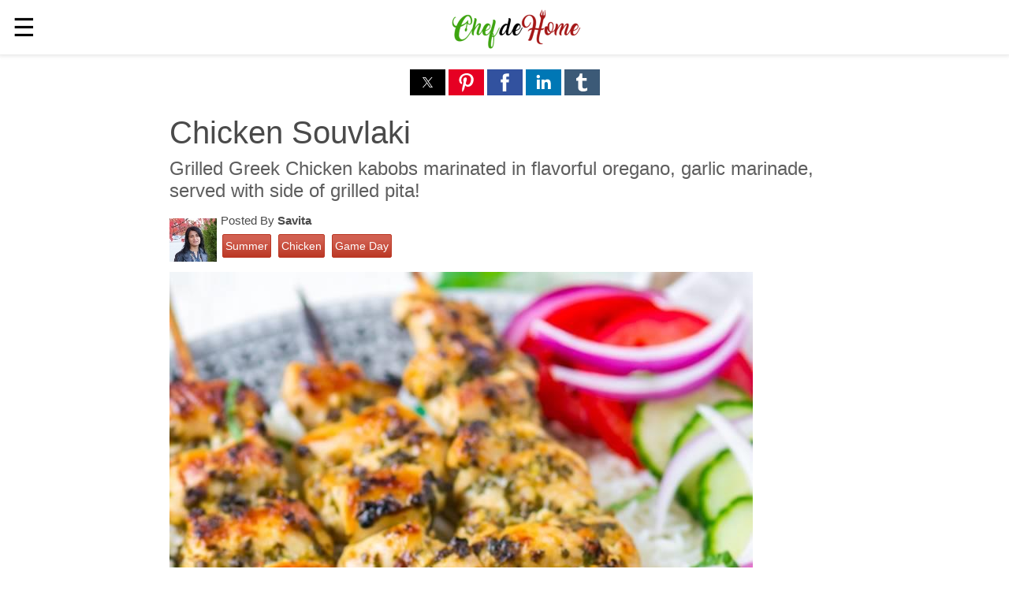

--- FILE ---
content_type: text/html; charset=utf-8
request_url: https://www.chefdehome.com/recipes/772/chicken-souvlaki/amp/
body_size: 21076
content:
<!DOCTYPE html>
<html amp lang="en">
<head>
    <meta charset="utf-8" />
    <script async src="https://cdn.ampproject.org/v0.js"></script>
    
    <meta name="twitter:card" content="summary_large_image">
    <meta name="twitter:title" content="Chicken Souvlaki  Recipe | ChefDeHome" />
    <meta name="twitter:description" content="Chicken Souvlaki is Greek chicken kabobs marinated in fresh herb oregano (my fav), garlic, lemon, olive oil and seasonings. So simple, but amazingly flavorful chicken kabobs, Chicken Souvlaki is mu..." />
    <meta name="twitter:image" content="https://media.chefdehome.com/740/0/0/chicken-souvlaki/souvlaki-chicken.jpg">
    <meta name="twitter:image:alt" content="Chicken Souvlaki  Recipe">
    <link rel="canonical" href="https://www.chefdehome.com/recipes/772/chicken-souvlaki"> 
    <link rel="preload"
          as="image"
          href="https://media.chefdehome.com/740/0/0/chicken-souvlaki/souvlaki-chicken.jpg"
          imagesrcset="https://media.chefdehome.com/800/0/0/chicken-souvlaki/souvlaki-chicken.jpg 800w,https://media.chefdehome.com/655/0/0/chicken-souvlaki/souvlaki-chicken.jpg 655w,https://media.chefdehome.com/550/0/0/chicken-souvlaki/souvlaki-chicken.jpg 550w,https://media.chefdehome.com/492/0/0/chicken-souvlaki/souvlaki-chicken.jpg 492w,https://media.chefdehome.com/375/0/0/chicken-souvlaki/souvlaki-chicken.jpg 375w,https://media.chefdehome.com/310/0/0/chicken-souvlaki/souvlaki-chicken.jpg 310w,https://media.chefdehome.com/100/0/0/chicken-souvlaki/souvlaki-chicken.jpg 100w,https://media.chefdehome.com/740/0/0/chicken-souvlaki/souvlaki-chicken.jpg 740w"
          imagesizes="(min-width: 992px) 740px, (max-width: 414px) 93vw, 96vw" />

    <link rel="preload"
          as="image"
          href="https://media.chefdehome.com/0/0/0/c/web-assets/ChefDeHomeLogo110.png" />
    <meta name="description" content="Chicken Souvlaki is Greek chicken kabobs marinated in fresh herb oregano (my fav), garlic, lemon, olive oil and seasonings. So simple, but amazingly flavorful chicken kabobs, Chicken Souvlaki is mu..." />
    <meta name="keywords" content="chicken souvlaki, souvlaki recipe, chicken souvlaki recipe, greek chicken souvlaki, chicken, gluten free, grilled greek chicken, summer grill chicken recipe" />
    <meta name="viewport" content="width=device-width,minimum-scale=1,initial-scale=1.0">
    <meta property="og:site_name" content="ChefDeHome.com">
    <meta property="og:type" content="article">
    <meta property="og:title" content="Chicken Souvlaki  Recipe | ChefDeHome.com">
    <meta property="og:description" content="Chicken Souvlaki is Greek chicken kabobs marinated in fresh herb oregano (my fav), garlic, lemon, olive oil and seasonings. So simple, but amazingly flavorful chicken kabobs, Chicken Souvlaki is mu...">
    <meta property="og:image" content="https://media.chefdehome.com/740/0/0/chicken-souvlaki/souvlaki-chicken.jpg">
    <meta property="og:url" content="https://www.chefdehome.com/recipes/772/chicken-souvlaki">
    <meta property="og:locale" content="en_US" />
    <meta name="twitter:site" content="@chefdehome">
    <meta name="twitter:title" content="Chicken Souvlaki  Recipe" />
    <meta property="fb:app_id" content="369063196484487">
    <title>Chicken Souvlaki  Recipe | ChefDeHome.com</title>
    <style amp-custom> html { font-family: -apple-system, BlinkMacSystemFont, Segoe UI, Roboto, Oxygen, Ubuntu, Cantarell, Fira Sans, Droid Sans, Helvetica Neue, Arial, sans-serif; line-height: 1.15; -ms-text-size-adjust: 100%; -webkit-text-size-adjust: 100%; }  body { font-size: 18px; background: #fff; color: #4a4a4a; margin: 0; font-family: -apple-system, BlinkMacSystemFont, Segoe UI, Roboto, Oxygen, Ubuntu, Cantarell, Fira Sans, Droid Sans, Helvetica Neue, Arial, sans-serif; min-width: 315px; overflow-x: hidden; -webkit-font-smoothing: antialiased; }  article, .article, aside, footer, header, .header, nav, section { display: block; }  a { text-decoration: none; background-color: transparent; }  h1 { word-wrap: break-word; font-size: 2em; margin: 0.67em 0; }  figcaption, figure, main { display: block; }  figure { margin: 0px; clear: both; }  b, strong { font-weight: inherit; font-weight: bolder; }  h2 { color: #5E5E5E; }  .h3, h3 { color: #5E5E5E; font-size: 2rem; line-height: 2.5rem; font-weight: 400; }  h4 { color: #5E5E5E; font-size: 15px; line-height: 15px; }  .h5, h5 { font-size: 15px; line-height: 15px; }  ul { list-style: none; }  p { margin: 5px 0px; }  .bold { font-weight: 700; }  .regular { font-weight: 400; }  .no-select { -webkit-user-select: none; -moz-user-select: none; -ms-user-select: none; user-select: none; }  span.clear { width: 100%; clear: both; display: inline-block; }  .post .post-description p { margin: 0; margin-bottom: 1.2rem; }  .post .post-description strong, .post .post-description .bold-header-1 { font-size: 1.5em; }  .post .openingline { font-size: 1.05em; line-height: 1.25em; font-weight: 500; }  .post .post-tags > a { font-size: 14px; font-weight: normal; display: inline-block; margin: 2px; padding: 2px 3px; border: 1px solid #bb3825; color: #fff; text-align: center; -webkit-border-radius: 2px; -moz-border-radius: 2px; border-radius: 2px; background: #bb3825; background: -webkit-gradient(linear,left top,left bottom,color-stop(.2,#d16051),color-stop(1,#bb3825)); background: -moz-linear-gradient(center top,#d16051 20%,#bb3825 100%); }  .post .col1 { float: left; left: 0px; margin: 0px 5px 5px 0px; position: relative; top: 5px; }   .cdh-recommended-post a.internal-links { font-size: 1.1em; line-height: 1.5em; display: block; padding: 4px; }  .recipecard { border: 1px solid #ddd; padding: 0 5px 0 10px; }  .recipecard h3 { color: #7f0505; margin: 0.5em 0; }  .recipecard .recipeheader { display: block; color: #474242; font-size: 2.5rem; line-height: 2.5rem; font-weight: 500; text-align: center; }  .recipecard ul { padding: 0; margin: 0; }  .recipecard .group-title { font-weight: bold; color: #474242; font-size: 1.3em; line-height: 1.3em; margin-bottom: 10px; margin-top: 10px; border: none; }  .recipecard .ingredients li { border-top: 1px dotted #b7b7b7; }  .recipecard .ingredients li span { font-weight: 600; color: #565555; font-size: 1em; line-height: 1.4em; }  .recipecard .info > span .bold, .suggestions .info LI span.bold, .recipecard .info > span time { margin-left: 20px; }  .recipecard .info, .suggestions .info { clear: both; display: block; border-top: 1px dotted #1c1c1c; padding: 10px 0px; font-size: 1.05em; }  .recipecard .info.first { border-top: none; padding-top: 0px; }  .recipecard .recipe-steps LI { margin: 5px 2px; font-size: 1.05em; line-height: 1.3em; display: inline-block; }  @media (max-width:449px) { .recipecard .recipe-steps .step-photo { width: 99%; display: block; } }  @media (min-width:450px) { .recipecard .recipe-steps .step-photo { float: left; margin-right: 1em; margin-bottom: 0.5em; } }  .recipecard .recipe-steps .numbering { font-weight: bold; font-size: 1.2em; color: #474242; }  .recipecard .recipe-steps .note-title, .recipecard .recipe-steps .step-note h5 { font-weight: bold; display: block; margin-top: 10px; color: #504b4b; }  .recipecard .notes, .recipecard .notes p { font-size: 1.05em; }  .recipecard .notes h5 { color: #7f0505; }  .recipecard .notice { color: #000; margin: 0 -5px 0 -10px; padding: 10px 15px; font-size: .8em; background-color: #e1e2e2; }  .recipeVideo .header { margin-top: 10px; margin-bottom: 4px; }  .recipeVideo .name { color: #5e5e5e; font-size: 1.45em; font-weight: 600; margin-bottom: 2px; }  .video-container { position: relative; padding-bottom: 56.25%; padding-top: 0; height: 0; overflow: hidden; }  .review { padding: 5px 10px; border: 1px solid #ddd; border-radius: 6px; position: relative; }  .review .comment-meta { color: #525252; font-size: 12px; letter-spacing: .1em; text-transform: uppercase; margin: 0 0 5px; }  div.review[data-count]:before { content: attr(data-count); position: absolute; top: -37px; z-index: 5; left: 20px; min-width: 20px; width: auto; height: 26px; margin-left: -13px; padding: 10px 15px 0px 15px; font-family: "Franklin ITC Pro",sans-serif; font-size: 18px; line-height: 14px; font-weight: 700; color: #fff; background: #890c05; text-align: center; border-top-left-radius: 4px; border-top-right-radius: 4px; border-bottom: 1px solid #890c05; }  div.disclaimer { font-size: 15px; line-height: 15px; }  span.read-more { display: block; text-align: center; }  .slide { width: 400px; height: 300px; position: relative; }  .slide span { background: #151414; text-transform: uppercase; color: #fff; padding: 8px; position: absolute; z-index: 20; width: 100%; bottom: 0px; height: 50px; opacity: 0.9; }  #sidenavbar { background-color: #FFF; }  #sidenavbar-close { font-style: normal; font-weight: bold; text-transform: none; font-size: 14px; background: #5E5E5E; border-radius: 50%; color: #FFF; margin: 14px 21px 7px 7px; padding: 6px; float: right; display: inline-block; }  p.notetip, p.notecooktip, div.notetip, div.notecooktip { padding: .8rem; margin-top: 1rem; margin-bottom: 1rem; border-right: 1px solid #eee; border-top: 1px solid #eee; border-bottom: 1px solid #eee; border-radius: .25rem; background-color: #e8e8e8; border-left: 4px solid #a82409; text-align: left; }  .post .post-description strong, .post .post-description .bold-header-1 { font-size: 1.5em; line-height: 1.5em; }  .post .post-description .bold-header-1 { font-weight: bold; }  p.notetip > strong:first-child, p.notecooktip > strong:first-child, div.notetip > strong:first-child, div.notecooktip > strong:first-child { display: block; font-size: 1.3em; vertical-align: middle; padding-bottom: 12px; color: #7f0505; }  .post .post-description p.inline-highlight strong, .post .post-description p span.inline-highlight { font-size: inherit; font-weight: bold; }  .post-description a, .recipecard .notes a { color: #890c05; }  .post-description a:hover, .recipecard .notes a:hover { text-decoration: none; color: #353232; }  .post-description ol li { font-size: 1.05em; }  .post-description ol.link-list li a:first-child { font-size: 1.1em; line-height: 1.8em; font-weight: bold; display: inline-block; }  .post-description ol.link-list li::marker { font-size: 1.1em; font-weight: bold; display: inline-block; }  .nav-menu { list-style-type: none; padding: 0 28px 0 28px; }  .nav-menu li:first-child { border-top: none; padding: 0 0 5px 0; }  .nav-menu li { border-top: #999999 dotted 1px; padding: 5px 0; margin: 0; }  .nav-link { font-size: 22px; color: #5E5E5E; font-weight: normal; text-decoration: none; }  footer { color: #FFFFFF; text-align: center; justify-content: center; font-size: 15px; background: #1c1c1c; box-shadow: 0px 0px 10px 0px rgba(28, 28, 28, 0.35); padding: 28px; margin: 28px 0 0 0; clear: both; }  footer a :visited, footer a { color: #fff; }   a:active, a:hover { outline-width: 0; }  abbr[title] { border-bottom: none; text-decoration: underline; text-decoration: underline dotted; }  b, strong { font-weight: inherit; font-weight: bolder; }  code, kbd, samp { font-family: monospace, monospace; font-size: 1em; }  dfn { font-style: italic; }  mark { background-color: #ff0; color: #000; }  small { font-size: 80%; }  sub, sup { font-size: 75%; line-height: 0; position: relative; vertical-align: baseline; }  sub { bottom: -0.25em; }  sup { top: -0.5em; }  img { border-style: none; }  button, input, optgroup, select, textarea { font-family: sans-serif; font-size: 100%; line-height: 1.15; margin: 0; }  button, input { overflow: visible; }  button, select { text-transform: none; }  [type='reset'], [type='submit'], button, html [type='button'] { -webkit-appearance: button; }  [hidden], template { display: none; }  .h4 { font-size: 1.125rem; }  .h6 { font-size: 0.75rem; }  .text-decoration-none { text-decoration: none; }  .bold { font-weight: 700; }  .regular { font-weight: 400; }  .italic { font-style: italic; }  .left-align { text-align: left; }  .center { text-align: center; }  .right-align { text-align: right; }  .justify { text-align: justify; }  .nowrap { white-space: nowrap; }  .break-word { word-wrap: break-word; }  .underline { text-decoration: underline; }  .truncate { max-width: 100%; overflow: hidden; text-overflow: ellipsis; white-space: nowrap; }  .block { display: block; }  .inline-block { display: inline-block; }  .m0 { margin: 0; }  .mt0 { margin-top: 0; }  .mr0 { margin-right: 0; }  .mb0 { margin-bottom: 0; }  .ml0, .mx0 { margin-left: 0; }  .mx0 { margin-right: 0; }  .my0 { margin-top: 0; margin-bottom: 0; }  .m1 { margin: 0.5rem; }  .mt1 { margin-top: 0.5rem; }  .mr1 { margin-right: 0.5rem; }  .mb1 { margin-bottom: 0.5rem; }  .ml1, .mx1 { margin-left: 0.5rem; }  .mx1 { margin-right: 0.5rem; }  .my1 { margin-top: 0.5rem; margin-bottom: 0.5rem; }  .m2 { margin: 1rem; }  .mt2 { margin-top: 1rem; }  .mr2 { margin-right: 1rem; }  .mb2 { margin-bottom: 1rem; }  .ml2, .mx2 { margin-left: 1rem; }  .mx2 { margin-right: 1rem; }  .my2 { margin-top: 1rem; margin-bottom: 1rem; }  .m3 { margin: 1.5rem; }  .mt3 { margin-top: 1.5rem; }  .mr3 { margin-right: 1.5rem; }  .mb3 { margin-bottom: 1.5rem; }  .ml3, .mx3 { margin-left: 1.5rem; }  .mx3 { margin-right: 1.5rem; }  .my3 { margin-top: 1.5rem; margin-bottom: 1.5rem; }  .m4 { margin: 2rem; }  .mt4 { margin-top: 2rem; }  .mr4 { margin-right: 2rem; }  .mb4 { margin-bottom: 2rem; }  .ml4, .mx4 { margin-left: 2rem; }  .m-auto { margin: auto; }  .mt-auto { margin-top: auto; }  .mr-auto { margin-right: auto; }  .mb-auto { margin-bottom: auto; }  .ml-auto, .mx-auto { margin-left: auto; }  .mx-auto { margin-right: auto; }  .my-auto { margin-top: auto; margin-bottom: auto; }  .p0 { padding: 0; }  .pt0 { padding-top: 0; }  .pr0 { padding-right: 0; }  .pb0 { padding-bottom: 0; }  .pl0, .px0 { padding-left: 0; }  .px0 { padding-right: 0; }  .py0 { padding-top: 0; padding-bottom: 0; }  .p1 { padding: 0.5rem; }  .pt1 { padding-top: 0.5rem; }  .pr1 { padding-right: 0.5rem; }  .pb1 { padding-bottom: 0.5rem; }  .pl1 { padding-left: 0.5rem; }  .py1 { padding-top: 0.5rem; padding-bottom: 0.5rem; }  .px1 { padding-left: 0.5rem; padding-right: 0.5rem; }  .p2 { padding: 1rem; }  .pt2 { padding-top: 1rem; }  .pr2 { padding-right: 1rem; }  .pb2 { padding-bottom: 1rem; }  .pl2 { padding-left: 1rem; }  .py2 { padding-top: 1rem; padding-bottom: 1rem; }  .px2 { padding-left: 1rem; padding-right: 1rem; }  .p3 { padding: 1.5rem; }  .pt3 { padding-top: 1.5rem; }  .pr3 { padding-right: 1.5rem; }  .pb3 { padding-bottom: 1.5rem; }  .pl3 { padding-left: 1.5rem; }  .py3 { padding-top: 1.5rem; padding-bottom: 1.5rem; }  .px3 { padding-left: 1.5rem; padding-right: 1.5rem; }  .p4 { padding: 2rem; }  .pt4 { padding-top: 2rem; }  .pr4 { padding-right: 2rem; }  .pb4 { padding-bottom: 2rem; }  .pl4 { padding-left: 2rem; }  .py4 { padding-top: 2rem; padding-bottom: 2rem; }  .px4 { padding-left: 2rem; padding-right: 2rem; }  .flex { display: -ms-flexbox; display: flex; }  .items-center { -ms-flex-align: center; align-items: center; }  .justify-start { -ms-flex-pack: start; justify-content: flex-start; }  .relative { position: relative; }  .absolute { position: absolute; }  .fixed { position: fixed; }  .top-0 { top: 0; }  .right-0 { right: 0; }  .bottom-0 { bottom: 0; }  .left-0 { left: 0; }  .display-none { display: none; }  main, .main { max-width: 850px; margin: 0 auto; }  p { padding: 0; margin: 0; }  .ampstart-subtitle, body { line-height: 1.5rem; letter-spacing: normal; }  .ampstart-subtitle { color: #003f93; font-size: 1rem; }  .ampstart-card { box-shadow: 0 1px 1px 0 rgba(0, 0, 0, 0.14), 0 1px 1px -1px rgba(0, 0, 0, 0.14), 0 1px 5px 0 rgba(0, 0, 0, 0.12); }  .h1, h1 { font-size: 2.5rem; line-height: 3rem; }  .h2, h2 { font-size: 1.5rem; line-height: 1.8rem; }  .h4, h4 { font-size: 1.125rem; line-height: 1.5rem; }  .h6, h6 { font-size: 0.75rem; line-height: 1rem; }  h1, h2, h4, h5, h6 { margin: 0; padding: 0; font-weight: 400; }  a, a:active, a:visited { color: inherit; }  .ampstart-btn { font-family: inherit; font-size: 1.15rem; line-height: 1.5rem; padding: 0.5em 0.5em; text-decoration: none; white-space: nowrap; word-wrap: normal; vertical-align: middle; cursor: pointer; background-color: #353535; font-weight: 500; color: #fff; border: 1px solid #fff; }  .ampstart-btn:visited { color: #fff; }  .ampstart-btn:active .ampstart-btn:focus { opacity: 0.9; }  @media (max-width: 461px) { .ampstart-btn { line-height: 3.5rem; } }  .amp-carousel-button-next { background-image: url('data:image/svg+xml;charset=utf-8,<svg width="18" height="18" viewBox="0 0 34 34" xmlns="http://www.w3.org/2000/svg"><title>Next</title><path d="M25.557 14.7L13.818 2.961 16.8 0l16.8 16.8-16.8 16.8-2.961-2.961L25.557 18.9H0v-4.2z" fill="%23FFF" fill-rule="evenodd"/></svg>'); }  .amp-carousel-button-prev { background-image: url('data:image/svg+xml;charset=utf-8,<svg width="18" height="18" viewBox="0 0 34 34" xmlns="http://www.w3.org/2000/svg"><title>Previous</title><path d="M33.6 14.7H8.043L19.782 2.961 16.8 0 0 16.8l16.8 16.8 2.961-2.961L8.043 18.9H33.6z" fill="%23FFF" fill-rule="evenodd"/></svg>'); }  .ampstart-headerbar { background-color: #fff; color: #000; z-index: 999; box-shadow: 0 0 5px 2px rgba(0, 0, 0, 0.1); }  .ampstart-headerbar + :not(amp-sidebar), .ampstart-headerbar + amp-sidebar + * { margin-top: 3.5rem; }  .ampstart-headerbar-nav .ampstart-nav-item { padding: 0 1rem; background: transparent; opacity: 0.8; }  .ampstart-headerbar-nav { line-height: 3.5rem; }  .ampstart-nav-item:active, .ampstart-nav-item:focus, .ampstart-nav-item:hover { opacity: 1; }  .ampstart-navbar-trigger:focus { outline: none; }  .ampstart-nav a, .ampstart-navbar-trigger, .ampstart-sidebar-faq a { cursor: pointer; text-decoration: none; }  .ampstart-nav .ampstart-label { color: inherit; }  .ampstart-navbar-trigger { line-height: 3.5rem; font-size: 2rem; }  .ampstart-headerbar-nav { -ms-flex: 1; flex: 1; }  .ampstart-nav-search { -ms-flex-positive: 0.5; flex-grow: 0.5; }  .ampstart-headerbar .ampstart-nav-search:active, .ampstart-headerbar .ampstart-nav-search:focus, .ampstart-headerbar .ampstart-nav-search:hover { box-shadow: none; }  .ampstart-nav-search > input { border: none; border-radius: 3px; line-height: normal; }  .ampstart-nav-dropdown { min-width: 200px; }  .ampstart-nav-dropdown amp-accordion header { background-color: #fff; border: none; }  .ampstart-nav-dropdown amp-accordion ul { background-color: #fff; }  .ampstart-nav-dropdown .ampstart-dropdown-item, .ampstart-nav-dropdown .ampstart-dropdown > section > header { background-color: #fff; color: #000; }  .ampstart-nav-dropdown .ampstart-dropdown-item { color: #003f93; }  .ampstart-sidebar { background-color: #fff; color: #000; min-width: 300px; width: 300px; }  .ampstart-sidebar .ampstart-icon { fill: #003f93; }  .ampstart-sidebar-header { line-height: 3.5rem; min-height: 3.5rem; }  .ampstart-sidebar .ampstart-dropdown-item, .ampstart-sidebar .ampstart-dropdown header, .ampstart-sidebar .ampstart-faq-item, .ampstart-sidebar .ampstart-nav-item, .ampstart-sidebar .ampstart-social-follow { margin: 0 0 2rem; }  .ampstart-sidebar .ampstart-nav-dropdown { margin: 0; }  .ampstart-sidebar .ampstart-navbar-trigger { line-height: inherit; }  .ampstart-navbar-trigger svg { pointer-events: none; }  .ampstart-social-box { display: -ms-flexbox; display: flex; }  .ampstart-social-box > amp-social-share { background-color: #000; }  main .ampstart-social-follow { margin-left: auto; margin-right: auto; width: 315px; }  main .ampstart-social-follow li { transform: scale(1.8); }  .action-link { font-size: 1em; line-height: 1.5em; font-weight: bold; display: inline-block; margin-left: 10px; cursor: pointer; }  a.action-link { color: #890c05; }  .action-link:hover { color: #5a6268; }  .internal-links { color: #890c05; font-size: 1em; font-weight: bolder; } </style>
    <style amp-boilerplate>
        body {
            -webkit-animation: -amp-start 8s steps(1,end) 0s 1 normal both;
            -moz-animation: -amp-start 8s steps(1,end) 0s 1 normal both;
            -ms-animation: -amp-start 8s steps(1,end) 0s 1 normal both;
            animation: -amp-start 8s steps(1,end) 0s 1 normal both
        }

        @-webkit-keyframes -amp-start {
            from {
                visibility: hidden
            }

            to {
                visibility: visible
            }
        }

        @-moz-keyframes -amp-start {
            from {
                visibility: hidden
            }

            to {
                visibility: visible
            }
        }

        @-ms-keyframes -amp-start {
            from {
                visibility: hidden
            }

            to {
                visibility: visible
            }
        }

        @-o-keyframes -amp-start {
            from {
                visibility: hidden
            }

            to {
                visibility: visible
            }
        }

        @keyframes -amp-start {
            from {
                visibility: hidden
            }

            to {
                visibility: visible
            }
        }
    </style>
    <noscript>
        <style amp-boilerplate>
            body {
                -webkit-animation: none;
                -moz-animation: none;
                -ms-animation: none;
                animation: none
            }
        </style>
    </noscript>
    <script async custom-element="amp-analytics" src="https://cdn.ampproject.org/v0/amp-analytics-0.1.js"></script>    
    <script async custom-element="amp-sidebar" src="https://cdn.ampproject.org/v0/amp-sidebar-0.1.js"></script>
    <script async custom-element="amp-social-share" src="https://cdn.ampproject.org/v0/amp-social-share-0.1.js"></script>
    <script async custom-element="amp-carousel" src="https://cdn.ampproject.org/v0/amp-carousel-0.1.js"></script>  
    
    

    
    <script type="application/ld+json">
        {"@context":"https://schema.org/","@type":"Recipe","name":"Chicken Souvlaki ","image":"https://media.chefdehome.com/740/0/0/chicken-souvlaki/souvlaki-chicken.jpg","author":{"@type":"Person","name":"Savita"},"description":"<p>Chicken Souvlaki is Greek chicken kabobs marinated in fresh herb oregano (my fav), garlic, lemon, olive oil and seasonings. So simple, but amazingly flavorful chicken kabobs, Chicken Souvlaki is must try for every Mediterranean food lover! *Gluten free, carb-free, low-fat, paleo, and whole-30 diet friendly.</p><p>So today I thought to give you another favorite to include in your Summer BBQ menu!&nbsp;</p><p></p><p>Oh, and no worries if you not looking to grill. I have included instructions to prepare chicken souvlaki kabobs in oven! With just 10 minutes prep and pantry staples, this Greek chicken main course is much easier to prepare at home than you might imagine.&nbsp;</p><p>So, let's cook some chicken sooov-lah-kee! Shall we? </p><p><amp-img alt=\"Greek Chicken Souvlaki Recipe\" height=\"502\" sizes=\"(min-width: 992px) 750px, (max-width: 414px) 93vw, 96vw\" src=\"https://media.chefdehome.com/750/0/0/chicken-souvlaki/greek-chicken-souvlaki.jpg\" srcset=\"https://media.chefdehome.com/800/0/0/chicken-souvlaki/greek-chicken-souvlaki.jpg 800w,https://media.chefdehome.com/655/0/0/chicken-souvlaki/greek-chicken-souvlaki.jpg 655w,https://media.chefdehome.com/492/0/0/chicken-souvlaki/greek-chicken-souvlaki.jpg 492w,https://media.chefdehome.com/310/0/0/chicken-souvlaki/greek-chicken-souvlaki.jpg 310w,https://media.chefdehome.com/100/0/0/chicken-souvlaki/greek-chicken-souvlaki.jpg 100w,https://media.chefdehome.com/750/0/0/chicken-souvlaki/greek-chicken-souvlaki.jpg 750w\" width=\"750\"></amp-img></p><p>Just like most Greek chicken recipes, herbs and spices are heart of Chicken souvlaki. Being a spice and herbs fanatic, this chicken preparation won me over for my love of oregano. I came across oregano chicken (first time) in a Mexican restaurant... (I know! What are the odds?!)</p><p>...then, second time in a Greek restaurant.. even though both marinades and taste profiles were different.. one thing I connected with immediately.. and that was the oregano.&nbsp;</p><p>If you love Greek/Mexican cooking.. I'm sure you are no new to flavor of oregano. It is also a good antioxidant and healthy herb. I love using it in <a href=\"https://www.chefdehome.com/recipes/517/slow-cooker-turnip-kale-and-lentil-soup\" target=\"_blank\" title=\"Kale and Turnip Soup Recipe\">soups</a>, and even in <a href=\"https://www.chefdehome.com/recipes/654/mediterranean-chickpea-cucumber-salad-with-shallot-dressing\" target=\"_blank\" title=\"Chickpea Cucumber Salad Recipe\">salad dressings</a>.&nbsp;</p><p>In simple words, there is no chicken souvlaki without oregano. Period. </p><p>Of course, garlic, lemon, and olive oil are also important ingredients in souvlaki marinade.. but oregano, is the Star! My personal touch in this marinade is cumin powder (for some earthiness), parsley for freshness, and little chili flakes for a subtle kick. </p><p><amp-img alt=\"Chicken Souvlaki Marinade\" height=\"1102\" sizes=\"(min-width: 992px) 750px, (max-width: 414px) 93vw, 96vw\" src=\"https://media.chefdehome.com/750/0/0/chicken-souvlaki/chicken-souvlaki-marinade.jpg\" srcset=\"https://media.chefdehome.com/800/0/0/chicken-souvlaki/chicken-souvlaki-marinade.jpg 800w,https://media.chefdehome.com/655/0/0/chicken-souvlaki/chicken-souvlaki-marinade.jpg 655w,https://media.chefdehome.com/492/0/0/chicken-souvlaki/chicken-souvlaki-marinade.jpg 492w,https://media.chefdehome.com/310/0/0/chicken-souvlaki/chicken-souvlaki-marinade.jpg 310w,https://media.chefdehome.com/100/0/0/chicken-souvlaki/chicken-souvlaki-marinade.jpg 100w,https://media.chefdehome.com/750/0/0/chicken-souvlaki/chicken-souvlaki-marinade.jpg 750w\" width=\"750\"></amp-img></p><p>For chicken souvlaki recipe, I used combination of fresh and dried oregano. Dried oregano is more potent and adds more punch of flavor. Honestly, when I don't have fresh oregano in-hand, I often replace is all with dried.</p><p><strong>How To Prepare Chicken Souvlaki</strong></p><p class=\"inline-highlight\">To prepare chicken souvlaki, I start by mixing marinate ingredients, oregano, garlic, lemon, olive oil, parsley, chili flakes, and cumin powder in a bowl or a seal-able plastic bag. Once marinade is ready, I either slice chicken into bite-size pieces or pound chicken tenders into flat strips to make (little fancy) skewers. Either ways, for good flavor, it is important to marinate chicken for at-least 30 minutes. This is what brings out the flavor of oregano and garlic. Also, marinade tenderizes chicken and kabobs come out moist and juicy. (yum!)</p><p>When ready to grill, I skew chicken onto skewers, and throw on pre-heated grill until chicken is fully cooked from all sides and kabobs have nice char.. exactly like you get in Greek restaurants!&nbsp;</p><p>That's it! Souvlaki Chicken is really THAT easy recipe. Just make sure to keep an eye on chicken when start to char, don't let oregano burn out. I like to brush kabobs with mixture of lemon, oil and salt.. this mixture keeps kabobs moist and prevents burning of delicious marinade.</p><p><amp-img alt=\"Easy Souvlaki Chicken Kabobs Recipe\" height=\"1171\" sizes=\"(min-width: 992px) 750px, (max-width: 414px) 93vw, 96vw\" src=\"https://media.chefdehome.com/750/0/0/chicken-souvlaki/chicken-souvlaki.jpg\" srcset=\"https://media.chefdehome.com/800/0/0/chicken-souvlaki/chicken-souvlaki.jpg 800w,https://media.chefdehome.com/655/0/0/chicken-souvlaki/chicken-souvlaki.jpg 655w,https://media.chefdehome.com/492/0/0/chicken-souvlaki/chicken-souvlaki.jpg 492w,https://media.chefdehome.com/310/0/0/chicken-souvlaki/chicken-souvlaki.jpg 310w,https://media.chefdehome.com/100/0/0/chicken-souvlaki/chicken-souvlaki.jpg 100w,https://media.chefdehome.com/750/0/0/chicken-souvlaki/chicken-souvlaki.jpg 750w\" width=\"750\"></amp-img></p><p></p><p>Mix marinade, marinate chicken, skew&nbsp;and grill! #deliciouschickensouvlaki</p><p class=\"inline-highlight\">In-fact, I often marinate an extra batch of chicken. (Marinade recipe doubles easily). then, one weekdays, even when I have no plans to switch-on grill, chicken souvlaki is ready in oven or even on <strong>stove-top in a cast iron grill pan</strong>. My personal favorite is oven-method.. or I should say, oven broil method because it brings that charred grilled kabobs flavor in chicken.</p><p class=\"notetip\"><strong>Note:</strong> I have included method to cook <em>chicken souvlaki in oven</em> in the notes because you will be making it again. I bet! This recipe is a sure winner!</p><p><amp-img alt=\"Chicken Souvlaki Kabobs\" height=\"1125\" sizes=\"(min-width: 992px) 750px, (max-width: 414px) 93vw, 96vw\" src=\"https://media.chefdehome.com/750/0/0/chicken-souvlaki/chicken-souvlaki-kabobs.jpg\" srcset=\"https://media.chefdehome.com/800/0/0/chicken-souvlaki/chicken-souvlaki-kabobs.jpg 800w,https://media.chefdehome.com/655/0/0/chicken-souvlaki/chicken-souvlaki-kabobs.jpg 655w,https://media.chefdehome.com/492/0/0/chicken-souvlaki/chicken-souvlaki-kabobs.jpg 492w,https://media.chefdehome.com/310/0/0/chicken-souvlaki/chicken-souvlaki-kabobs.jpg 310w,https://media.chefdehome.com/100/0/0/chicken-souvlaki/chicken-souvlaki-kabobs.jpg 100w,https://media.chefdehome.com/750/0/0/chicken-souvlaki/chicken-souvlaki-kabobs.jpg 750w\" width=\"750\"></amp-img></p><p class=\"inline-highlight\">The chicken souvlaki recipe is *gluten free but I'm including grilled pita idea for serving. It is optional, yet I must say,&nbsp;<strong>Souvlaki and pita</strong>&nbsp;are simply made for each other. To grill pita, oil pita bread, and throw on the grill just until nice grill mark appears on both sides. Serve on side for a complete Mediterranean chicken dinner with side of rice and salad. I also recommend serving <a href=\"https://www.chefdehome.com/recipes/773/tzatziki-sauce\" target=\"_blank\" title=\"Tzatziki Sauce Recipe\"><strong>Tzatziki sauce</strong></a> on side. </p><p class=\"notecooktip\"><strong>TIP:</strong> If you want to keep dinner gluten free, only serve with side of rice and greens salad. If looking for carb free... Skip rice as well and double the amount of greens.</p><p>Now, this is the magic of home cooking! Isn't it? Gluten free, carb free or just a Greek-style dinner night, you can take homemade food and go many healthy directions!</p><p><amp-img alt=\"Chicken Souvlaki Kabobs recipe with rice and pita\" height=\"2812\" sizes=\"(min-width: 992px) 750px, (max-width: 414px) 93vw, 96vw\" src=\"https://media.chefdehome.com/750/0/0/chicken-souvlaki/chicken-souvlaki-recipe.jpg\" srcset=\"https://media.chefdehome.com/800/0/0/chicken-souvlaki/chicken-souvlaki-recipe.jpg 800w,https://media.chefdehome.com/655/0/0/chicken-souvlaki/chicken-souvlaki-recipe.jpg 655w,https://media.chefdehome.com/492/0/0/chicken-souvlaki/chicken-souvlaki-recipe.jpg 492w,https://media.chefdehome.com/310/0/0/chicken-souvlaki/chicken-souvlaki-recipe.jpg 310w,https://media.chefdehome.com/100/0/0/chicken-souvlaki/chicken-souvlaki-recipe.jpg 100w,https://media.chefdehome.com/750/0/0/chicken-souvlaki/chicken-souvlaki-recipe.jpg 750w\" width=\"750\"></amp-img></p><p></p><p><strong>More Summer Grill Season Recipes</strong></p><p>I'm all about summer grilling these days. Try following reader's favorite recipes:<strong></strong></p><ol class=\"link-list\"><li><a href=\"https://www.chefdehome.com/recipes/750/malai-chicken-tikka\" target=\"_blank\" title=\"Malai Chicken Tikka Recipe\">Malai Chicken Tikka</a>&nbsp;</li><li><a href=\"https://www.chefdehome.com/recipes/766/grilled-turkey-burgers\" target=\"_blank\" title=\"Grilled Turkey Burgers Recipe\">Greek-style Grilled Turkey Burgers</a></li><li><a href=\"https://www.chefdehome.com/recipes/740/chickpea-burgers\" target=\"_blank\" title=\"Chickpea Burgers Recipe\">Chickpea Burgers</a></li><li><a href=\"https://www.chefdehome.com/recipes/943/chimichurri-chicken\" title=\"Grilled Chimichurri Chicken Recipe\">Chimichurri Chicken</a></li><li><a href=\"https://www.chefdehome.com/recipes/907/huli-huli-chicken-huli-huli-sauce\" title=\"Huli-Huli Chicken Recipe\">Huli-Huli Chicken</a></li></ol><p>Don't stop there! This week, I have plans to bring to you, two more recipes that will add value to your Chicken Souvlaki Dinner! If you making this tonight, cook some extra and save leftovers. hint hint</p><p class=\"notetip\"><strong>Updates:</strong> June 6: <a href=\"https://www.chefdehome.com/recipes/773/tzatziki-sauce\" target=\"_blank\" title=\"Tzatziki Sauce Recipe\">Tzatziki Sauce</a>. <br>June 9: <a href=\"https://www.chefdehome.com/recipes/774/tzatziki-chicken-salad\" target=\"_blank\" title=\"Tzatziki Chicken Salad Recipe\">Creamy Healthy Tzatziki Chicken Salad</a></p><p>-Savita x</p><p></p>","prepTime":"PT0H10M","cookTime":"PT0H15M","totalTime":"PT0H25M","keywords":"chicken souvlaki, souvlaki recipe, chicken souvlaki recipe, greek chicken souvlaki, chicken, gluten free, grilled greek chicken, summer grill chicken recipe","recipeYield":["1.5 lb skewers","3"],"recipeCategory":["Dinner","Main Course","Appetizer"],"recipeCuisine":"Mediterranean","nutrition":{"@type":"NutritionInformation","calories":"328 calories"},"recipeIngredient":["1.5  lbs Chicken, 3-4 boneless breast or 12-14 chicken tenders","3 tbsp Oregano, fresh leaves, or 1.5 tbsp dried, or mix half-half","1 tbsp Garlic, about 4-5 garlic cloves, fresh minced","3 tbsp Olive Oil","1/4 Cup Lemon, juice, about 1 large lemon's juice","1/2 tsp Cumin Powder","2 tbsp Parsley, fresh leaves, chopped","1/2 tsp Chili Flakes","1/2 tsp Salt","1/4 tsp Black Pepper, freshly cracked"," Oil Spray"," Pita Bread"],"recipeInstructions":[{"@type":"HowToStep","name":"Prepare Souvlaki Marinade","text":"To make the Souvlaki Marinate, in a wide bowl (with a lid) or in seal-able bag, add all ingredients except chicken in the ingredient list above. Mix well and set aside."},{"@type":"HowToStep","name":"Marinate Chicken","text":"Slice chicken breast into small 1-2 inch pieces. Add to the marinade and coat into the marinade. Cover with lid (or close the bag), refrigerate until ready to use. Marinating for 20-30 minutes tenderize the meat and makes it very flavorful. You can marinate it up-to overnight.","image":"https://media.chefdehome.com/500/375/1/chicken-souvlaki/chicken-souvlaki-marinade.jpg"},{"@type":"HowToStep","name":"Make Chicken Skewers and Grill","text":"For grilling, preheat grill. Skew pieces of marinated chicken souvlaki into the skewers. I **skewed about 4-5 long tenders per skewer. Grill on preheated grill until chicken is fully cooked from all sides. ","image":"https://media.chefdehome.com/500/375/1/chicken-souvlaki/chicken-souvlaki-skewers.jpg"},{"@type":"HowToStep","name":"Grill Pita and Serve Chicken Souvlaki","text":"If serving grilled pita on side, spray oil on grill pita bread until nice grill marks appear on both sides (30 sec to 1 minute each side). Serve on side with Chicken Souvlaki! Serve and enjoy!","image":"https://media.chefdehome.com/500/375/1/chicken-souvlaki/greek-chicken-souvlaki.jpg"}]}
    </script>

      <meta name="pinterest-rich-pin" content="false" />  
</head>
<body>        
    <!-- Start Navbar -->
    <header class="ampstart-headerbar fixed flex justify-start items-center top-0 left-0 right-0 pl2 pr4">
        <div role="button"
             aria-label="open sidebar"
             on="tap:sidenavbar.toggle"
             tabindex="0"
             class="ampstart-navbar-trigger pr2">
            ☰
        </div>
        <amp-img width="190" height="69" src="https://media.chefdehome.com/0/0/0/c/web-assets/ChefDeHomeLogo110.png" layout="fixed"
                 alt="ChefDeHome Blog logo" class="my0 mx-auto"></amp-img>
    </header>
    <!-- Start Sidebar -->
    <amp-sidebar id="sidenavbar" class="ampstart-sidebar px3" layout="nodisplay" side="right">
        <button id="sidenavbar-close" on="tap:sidenavbar.close">x</button>
        <ul class="nav-menu">
            <li><a class="nav-link primary" href="/">Home</a></li>
            <li><a class="nav-link primary" href="/recipes/page/1">Recipes</a></li>
            <li><a class="nav-link primary" href="/meals">Meals Menus</a></li>
            <li><a class="nav-link primary" href="/contact">Contact Us</a></li>
            <li><a class="nav-link primary" href="/privacy">Privacy Policy</a></li>
        </ul>
    </amp-sidebar>
    <!-- End Sidebar -->
    <!-- End Navbar -->
    






<div class="main" id="content" role="main">
    <div class="post article" id="recipe">
        <div itemscope itemtype="https://schema.org/Recipe">
            <p class="ampstart-subtitle center block pt4 mb2">
                <amp-social-share type="twitter"
                                  data-param-text="Chicken Souvlaki "
                                  data-param-url="https://www.chefdehome.com/recipes/772/chicken-souvlaki"
                                  data-param-attribution="AMPhtml"
                                  width="45"
                                  height="33"></amp-social-share>
                <amp-social-share type="pinterest"
                                  data-param-text="Chicken Souvlaki "
                                  data-param-url="https://www.chefdehome.com/recipes/772/chicken-souvlaki"
                                  data-param-attribution="AMPhtml"
                                  width="45"
                                  height="33"></amp-social-share>
                <amp-social-share type="facebook"
                                  data-param-text="Chicken Souvlaki "
                                  data-param-url="https://www.chefdehome.com/recipes/772/chicken-souvlaki"
                                  data-param-attribution="AMPhtml"
                                  width="45"
                                  height="33"
                                  data-attribution=254325784911610></amp-social-share>
                <amp-social-share type="linkedin"
                                  data-param-text="Chicken Souvlaki "
                                  data-param-url="https://www.chefdehome.com/recipes/772/chicken-souvlaki"
                                  data-param-attribution="AMPhtml"
                                  width="45"
                                  height="33"></amp-social-share>
                <amp-social-share type="tumblr"
                                  data-param-text="Chicken Souvlaki "
                                  data-param-url="https://www.chefdehome.com/recipes/772/chicken-souvlaki"
                                  data-param-attribution="AMPhtml"
                                  width="45"
                                  height="33"></amp-social-share>
            </p>
            <header>
                <h1 itemprop="name" class="mb1">
                    Chicken Souvlaki 
                </h1>
<meta itemprop="keywords" content="chicken souvlaki, souvlaki recipe, chicken souvlaki recipe, greek chicken souvlaki, chicken, gluten free, grilled greek chicken, summer grill chicken recipe" />
<h2 class="mb2">Grilled Greek Chicken kabobs marinated in flavorful oregano, garlic marinade, served with side of grilled pita!</h2>
                <div class="col1">
                    <amp-img width="60" height="55" layout="responsive" src="https://media.chefdehome.com/60/0/0/c/web-assets/chefdehome_about-1.jpg" alt="Author Savita ChefDeHome" class="intro-img"
                             srcset="https://media.chefdehome.com/60/0/0/c/web-assets/chefdehome_about-1.jpg 60w, https://media.chefdehome.com/85/0/0/c/web-assets/chefdehome_about-1.jpg 85w, https://media.chefdehome.com/50/0/0/c/web-assets/chefdehome_about-1.jpg 50w, https://media.chefdehome.com/125/0/0/c/web-assets/chefdehome_about-1.jpg 125w" sizes="60px"></amp-img>
                </div>
                <div class="col2">
                    <h5 class="mb1">
                        Posted By <strong>
                            <a href="/about" title="Link to Author about page">
                                <span itemprop="author" itemscope itemtype="https://schema.org/Person">
                                    <span itemprop="name">Savita</span>
                                </span>
                            </a>
                        </strong>
                    </h5>
                    <span class="post-tags">
                                    <a href='/category/summer-recipes' title="Summer" rel="tag">
                                        Summer
                                    </a>
                                    <a href='/category/chicken recipes' title="Chicken" rel="tag">
                                        Chicken
                                    </a>
                                    <a href='/category/game-day' title="Game Day" rel="tag">
                                        Game Day
                                    </a>
                    </span>
                </div>


                <figure class="mt2" itemprop="image" itemscope itemtype="https://schema.org/ImageObject">
                    <meta itemprop="url" content="https://media.chefdehome.com/740/0/0/chicken-souvlaki/souvlaki-chicken.jpg" />
                    <amp-img alt="Chicken Souvlaki " src="https://media.chefdehome.com/740/0/0/chicken-souvlaki/souvlaki-chicken.jpg"
                             width="740"
                             height="1110"
                             layout="responsive"
                             srcset="https://media.chefdehome.com/800/0/0/chicken-souvlaki/souvlaki-chicken.jpg 800w,https://media.chefdehome.com/655/0/0/chicken-souvlaki/souvlaki-chicken.jpg 655w,https://media.chefdehome.com/550/0/0/chicken-souvlaki/souvlaki-chicken.jpg 550w,https://media.chefdehome.com/492/0/0/chicken-souvlaki/souvlaki-chicken.jpg 492w,https://media.chefdehome.com/375/0/0/chicken-souvlaki/souvlaki-chicken.jpg 375w,https://media.chefdehome.com/310/0/0/chicken-souvlaki/souvlaki-chicken.jpg 310w,https://media.chefdehome.com/100/0/0/chicken-souvlaki/souvlaki-chicken.jpg 100w,https://media.chefdehome.com/740/0/0/chicken-souvlaki/souvlaki-chicken.jpg 740w"
                             sizes="(min-width: 992px) 740px, (max-width: 414px) 93vw, 93vw"></amp-img>
                    <meta itemprop="height" content="1110" />
                    <meta itemprop="width" content="740" />
                    <meta itemprop="name" content="Chicken Souvlaki " />
                </figure>
            </header>
            <span class="read-more mb4 mt4">
                <a href="#recipecard" class="ampstart-btn" title="Recipe Card"> View Recipe</a>
            </span>
            <div class="post-description mt3" itemprop="description">
                <p>Chicken Souvlaki is Greek chicken kabobs marinated in fresh herb oregano (my fav), garlic, lemon, olive oil and seasonings. So simple, but amazingly flavorful chicken kabobs, Chicken Souvlaki is must try for every Mediterranean food lover! *Gluten free, carb-free, low-fat, paleo, and whole-30 diet friendly.</p><p>So today I thought to give you another favorite to include in your Summer BBQ menu! </p><p></p><p>Oh, and no worries if you not looking to grill. I have included instructions to prepare chicken souvlaki kabobs in oven! With just 10 minutes prep and pantry staples, this Greek chicken main course is much easier to prepare at home than you might imagine. </p><p>So, let's cook some chicken sooov-lah-kee! Shall we? </p><p><amp-img alt="Greek Chicken Souvlaki Recipe" height="502" sizes="(min-width: 992px) 750px, (max-width: 414px) 93vw, 96vw" src="https://media.chefdehome.com/750/0/0/chicken-souvlaki/greek-chicken-souvlaki.jpg" srcset="https://media.chefdehome.com/800/0/0/chicken-souvlaki/greek-chicken-souvlaki.jpg 800w,https://media.chefdehome.com/655/0/0/chicken-souvlaki/greek-chicken-souvlaki.jpg 655w,https://media.chefdehome.com/492/0/0/chicken-souvlaki/greek-chicken-souvlaki.jpg 492w,https://media.chefdehome.com/310/0/0/chicken-souvlaki/greek-chicken-souvlaki.jpg 310w,https://media.chefdehome.com/100/0/0/chicken-souvlaki/greek-chicken-souvlaki.jpg 100w,https://media.chefdehome.com/750/0/0/chicken-souvlaki/greek-chicken-souvlaki.jpg 750w" width="750"></amp-img></p><p>Just like most Greek chicken recipes, herbs and spices are heart of Chicken souvlaki. Being a spice and herbs fanatic, this chicken preparation won me over for my love of oregano. I came across oregano chicken (first time) in a Mexican restaurant... (I know! What are the odds?!)</p><p>...then, second time in a Greek restaurant.. even though both marinades and taste profiles were different.. one thing I connected with immediately.. and that was the oregano. </p><p>If you love Greek/Mexican cooking.. I'm sure you are no new to flavor of oregano. It is also a good antioxidant and healthy herb. I love using it in <a href="https://www.chefdehome.com/recipes/517/slow-cooker-turnip-kale-and-lentil-soup" target="_blank" title="Kale and Turnip Soup Recipe">soups</a>, and even in <a href="https://www.chefdehome.com/recipes/654/mediterranean-chickpea-cucumber-salad-with-shallot-dressing" target="_blank" title="Chickpea Cucumber Salad Recipe">salad dressings</a>. </p><p>In simple words, there is no chicken souvlaki without oregano. Period. </p><p>Of course, garlic, lemon, and olive oil are also important ingredients in souvlaki marinade.. but oregano, is the Star! My personal touch in this marinade is cumin powder (for some earthiness), parsley for freshness, and little chili flakes for a subtle kick. </p><p><amp-img alt="Chicken Souvlaki Marinade" height="1102" sizes="(min-width: 992px) 750px, (max-width: 414px) 93vw, 96vw" src="https://media.chefdehome.com/750/0/0/chicken-souvlaki/chicken-souvlaki-marinade.jpg" srcset="https://media.chefdehome.com/800/0/0/chicken-souvlaki/chicken-souvlaki-marinade.jpg 800w,https://media.chefdehome.com/655/0/0/chicken-souvlaki/chicken-souvlaki-marinade.jpg 655w,https://media.chefdehome.com/492/0/0/chicken-souvlaki/chicken-souvlaki-marinade.jpg 492w,https://media.chefdehome.com/310/0/0/chicken-souvlaki/chicken-souvlaki-marinade.jpg 310w,https://media.chefdehome.com/100/0/0/chicken-souvlaki/chicken-souvlaki-marinade.jpg 100w,https://media.chefdehome.com/750/0/0/chicken-souvlaki/chicken-souvlaki-marinade.jpg 750w" width="750"></amp-img></p><p>For chicken souvlaki recipe, I used combination of fresh and dried oregano. Dried oregano is more potent and adds more punch of flavor. Honestly, when I don't have fresh oregano in-hand, I often replace is all with dried.</p><p><strong>How To Prepare Chicken Souvlaki</strong></p><p class="inline-highlight">To prepare chicken souvlaki, I start by mixing marinate ingredients, oregano, garlic, lemon, olive oil, parsley, chili flakes, and cumin powder in a bowl or a seal-able plastic bag. Once marinade is ready, I either slice chicken into bite-size pieces or pound chicken tenders into flat strips to make (little fancy) skewers. Either ways, for good flavor, it is important to marinate chicken for at-least 30 minutes. This is what brings out the flavor of oregano and garlic. Also, marinade tenderizes chicken and kabobs come out moist and juicy. (yum!)</p><p>When ready to grill, I skew chicken onto skewers, and throw on pre-heated grill until chicken is fully cooked from all sides and kabobs have nice char.. exactly like you get in Greek restaurants! </p><p>That's it! Souvlaki Chicken is really THAT easy recipe. Just make sure to keep an eye on chicken when start to char, don't let oregano burn out. I like to brush kabobs with mixture of lemon, oil and salt.. this mixture keeps kabobs moist and prevents burning of delicious marinade.</p><p><amp-img alt="Easy Souvlaki Chicken Kabobs Recipe" height="1171" sizes="(min-width: 992px) 750px, (max-width: 414px) 93vw, 96vw" src="https://media.chefdehome.com/750/0/0/chicken-souvlaki/chicken-souvlaki.jpg" srcset="https://media.chefdehome.com/800/0/0/chicken-souvlaki/chicken-souvlaki.jpg 800w,https://media.chefdehome.com/655/0/0/chicken-souvlaki/chicken-souvlaki.jpg 655w,https://media.chefdehome.com/492/0/0/chicken-souvlaki/chicken-souvlaki.jpg 492w,https://media.chefdehome.com/310/0/0/chicken-souvlaki/chicken-souvlaki.jpg 310w,https://media.chefdehome.com/100/0/0/chicken-souvlaki/chicken-souvlaki.jpg 100w,https://media.chefdehome.com/750/0/0/chicken-souvlaki/chicken-souvlaki.jpg 750w" width="750"></amp-img></p><p></p><p>Mix marinade, marinate chicken, skew and grill! #deliciouschickensouvlaki</p><p class="inline-highlight">In-fact, I often marinate an extra batch of chicken. (Marinade recipe doubles easily). then, one weekdays, even when I have no plans to switch-on grill, chicken souvlaki is ready in oven or even on <strong>stove-top in a cast iron grill pan</strong>. My personal favorite is oven-method.. or I should say, oven broil method because it brings that charred grilled kabobs flavor in chicken.</p><p class="notetip"><strong>Note:</strong> I have included method to cook <em>chicken souvlaki in oven</em> in the notes because you will be making it again. I bet! This recipe is a sure winner!</p><p><amp-img alt="Chicken Souvlaki Kabobs" height="1125" sizes="(min-width: 992px) 750px, (max-width: 414px) 93vw, 96vw" src="https://media.chefdehome.com/750/0/0/chicken-souvlaki/chicken-souvlaki-kabobs.jpg" srcset="https://media.chefdehome.com/800/0/0/chicken-souvlaki/chicken-souvlaki-kabobs.jpg 800w,https://media.chefdehome.com/655/0/0/chicken-souvlaki/chicken-souvlaki-kabobs.jpg 655w,https://media.chefdehome.com/492/0/0/chicken-souvlaki/chicken-souvlaki-kabobs.jpg 492w,https://media.chefdehome.com/310/0/0/chicken-souvlaki/chicken-souvlaki-kabobs.jpg 310w,https://media.chefdehome.com/100/0/0/chicken-souvlaki/chicken-souvlaki-kabobs.jpg 100w,https://media.chefdehome.com/750/0/0/chicken-souvlaki/chicken-souvlaki-kabobs.jpg 750w" width="750"></amp-img></p><p class="inline-highlight">The chicken souvlaki recipe is *gluten free but I'm including grilled pita idea for serving. It is optional, yet I must say, <strong>Souvlaki and pita</strong> are simply made for each other. To grill pita, oil pita bread, and throw on the grill just until nice grill mark appears on both sides. Serve on side for a complete Mediterranean chicken dinner with side of rice and salad. I also recommend serving <a href="https://www.chefdehome.com/recipes/773/tzatziki-sauce" target="_blank" title="Tzatziki Sauce Recipe"><strong>Tzatziki sauce</strong></a> on side. </p><p class="notecooktip"><strong>TIP:</strong> If you want to keep dinner gluten free, only serve with side of rice and greens salad. If looking for carb free... Skip rice as well and double the amount of greens.</p><p>Now, this is the magic of home cooking! Isn't it? Gluten free, carb free or just a Greek-style dinner night, you can take homemade food and go many healthy directions!</p><p><amp-img alt="Chicken Souvlaki Kabobs recipe with rice and pita" height="2812" sizes="(min-width: 992px) 750px, (max-width: 414px) 93vw, 96vw" src="https://media.chefdehome.com/750/0/0/chicken-souvlaki/chicken-souvlaki-recipe.jpg" srcset="https://media.chefdehome.com/800/0/0/chicken-souvlaki/chicken-souvlaki-recipe.jpg 800w,https://media.chefdehome.com/655/0/0/chicken-souvlaki/chicken-souvlaki-recipe.jpg 655w,https://media.chefdehome.com/492/0/0/chicken-souvlaki/chicken-souvlaki-recipe.jpg 492w,https://media.chefdehome.com/310/0/0/chicken-souvlaki/chicken-souvlaki-recipe.jpg 310w,https://media.chefdehome.com/100/0/0/chicken-souvlaki/chicken-souvlaki-recipe.jpg 100w,https://media.chefdehome.com/750/0/0/chicken-souvlaki/chicken-souvlaki-recipe.jpg 750w" width="750"></amp-img></p><p></p><p><strong>More Summer Grill Season Recipes</strong></p><p>I'm all about summer grilling these days. Try following reader's favorite recipes:<strong></strong></p><ol class="link-list"><li><a href="https://www.chefdehome.com/recipes/750/malai-chicken-tikka" target="_blank" title="Malai Chicken Tikka Recipe">Malai Chicken Tikka</a> </li><li><a href="https://www.chefdehome.com/recipes/766/grilled-turkey-burgers" target="_blank" title="Grilled Turkey Burgers Recipe">Greek-style Grilled Turkey Burgers</a></li><li><a href="https://www.chefdehome.com/recipes/740/chickpea-burgers" target="_blank" title="Chickpea Burgers Recipe">Chickpea Burgers</a></li><li><a href="https://www.chefdehome.com/recipes/943/chimichurri-chicken" title="Grilled Chimichurri Chicken Recipe">Chimichurri Chicken</a></li><li><a href="https://www.chefdehome.com/recipes/907/huli-huli-chicken-huli-huli-sauce" title="Huli-Huli Chicken Recipe">Huli-Huli Chicken</a></li></ol><p>Don't stop there! This week, I have plans to bring to you, two more recipes that will add value to your Chicken Souvlaki Dinner! If you making this tonight, cook some extra and save leftovers. hint hint</p><p class="notetip"><strong>Updates:</strong> June 6: <a href="https://www.chefdehome.com/recipes/773/tzatziki-sauce" target="_blank" title="Tzatziki Sauce Recipe">Tzatziki Sauce</a>. <br>June 9: <a href="https://www.chefdehome.com/recipes/774/tzatziki-chicken-salad" target="_blank" title="Tzatziki Chicken Salad Recipe">Creamy Healthy Tzatziki Chicken Salad</a></p><p>-Savita x</p><p></p>
            </div>
            
            <div class="post-description">

            </div>            
            <div class="recipecard no-select pt4" id="recipecard">
                <p class="center mt4 mb2">
                    <amp-social-share type="twitter"
                                      data-param-text="Chicken Souvlaki "
                                      data-param-url="https://www.chefdehome.com/recipes/772/chicken-souvlaki"
                                      data-param-attribution="AMPhtml"
                                      width="45"
                                      height="33"></amp-social-share>
                    <amp-social-share type="pinterest"
                                      data-param-text="Chicken Souvlaki "
                                      data-param-url="https://www.chefdehome.com/recipes/772/chicken-souvlaki"
                                      data-param-attribution="AMPhtml"
                                      data-description="Chicken Souvlaki  "
                                      width="45"
                                      height="33"></amp-social-share>
                    <amp-social-share type="facebook"
                                      data-param-text="Chicken Souvlaki "
                                      data-param-url="https://www.chefdehome.com/recipes/772/chicken-souvlaki"
                                      data-param-attribution="AMPhtml"
                                      width="45"
                                      height="33"
                                      data-attribution=254325784911610></amp-social-share>
                    <amp-social-share type="linkedin"
                                      data-param-text="Chicken Souvlaki "
                                      data-param-url="https://www.chefdehome.com/recipes/772/chicken-souvlaki"
                                      data-param-attribution="AMPhtml"
                                      width="45"
                                      height="33"></amp-social-share>
                    <amp-social-share type="tumblr"
                                      data-param-text="Chicken Souvlaki "
                                      data-param-url="https://www.chefdehome.com/recipes/772/chicken-souvlaki"
                                      data-param-attribution="AMPhtml"
                                      width="45"
                                      height="33"></amp-social-share>
                </p>
                <span id="recipeheader" class="recipeheader mb2 mt2">Chicken Souvlaki </span>
                    <div class="info first">
                        <span class="clear">
                            Total Time:
                            <time itemprop="totalTime" datetime='PT0H25M' class="bold">  25 mins</time>
                        </span>
                        <span class="clear">
                            Prep Time:
<time class="bold" itemprop="prepTime" datetime='PT0H10M'>  10 mins</time>                         </span>
                        <span class="clear">
                            Cook Time:
<time class="bold" itemprop="cookTime" datetime='PT0H15M'>  15 mins</time>                         </span>
                    </div>
                    <div class="info">
                            <span class="clear">
                                Cuisine:&nbsp;&nbsp;&nbsp;
                                <span class="bold" itemprop="recipeCuisine">Mediterranean</span>
                            </span>
                                                    <span class="clear">
                                Category:
                                <span class="bold" rel="tag">Dinner, Main Course, Appetizer</span>
                                    <meta itemprop="recipeCategory" content="Dinner" />
                                    <meta itemprop="recipeCategory" content="Main Course" />
                                    <meta itemprop="recipeCategory" content="Appetizer" />
                            </span>
                                                    <span class="clear">
                                Difficulty:
                                <span class="bold">Easy</span>
                            </span>
                    </div>
                    <div class="info">
                            <span class="clear">
                                Yields:
                                <span class="bold" itemprop="recipeYield">1.5 lb skewers</span>
                            </span>
                        <span class="clear">
                                Serves:
                                <span class="bold" itemprop="recipeYield">3</span>
                            </span>
                    </div>
                    <div class="info">
                            <span class="clear">
                                Nutrition:
                                <span class="bold" itemprop="nutrition"
                                      itemscope itemtype="https://schema.org/NutritionInformation">
                                    <span itemprop="calories">328 calories per serving</span>
                                </span>
                            </span>
                    </div>
                        <span class="clear">
                            <b> Notes:</b>
                            <span>Nutrition per serving does not include Pita Bread or Rice.</span>
                        </span>

                <span class="read-more mb4 mt4">
                    <a href="https://www.chefdehome.com/recipes/772/chicken-souvlaki" class="ampstart-btn" title="Link to full post of Chicken Souvlaki "> SEE PRINTABLE RECIPE</a>
                </span>
                    <div class="ingredients">
                        <h3 class="mb2 mt2">Ingredients</h3>
                        <ul class="CDH-List">
                                    <li class="group-title">Chicken Souvlaki</li>

                                <li>
                                    <span itemprop="recipeIngredient">
                                        1.5  lbs Chicken
<span class="ingredient-info"> (3-4 boneless breast or 12-14 chicken tenders)</span>                                    </span>
                                </li>
                                <li>
                                    <span itemprop="recipeIngredient">
                                        3 tbsp Oregano
<span class="ingredient-info"> (fresh leaves, or 1.5 tbsp dried, or mix half-half)</span>                                    </span>
                                </li>
                                <li>
                                    <span itemprop="recipeIngredient">
                                        1 tbsp Garlic
<span class="ingredient-info"> (about 4-5 garlic cloves, fresh minced)</span>                                    </span>
                                </li>
                                <li>
                                    <span itemprop="recipeIngredient">
                                        3 tbsp Olive Oil
                                    </span>
                                </li>
                                <li>
                                    <span itemprop="recipeIngredient">
                                        1/4 Cup Lemon
<span class="ingredient-info"> (juice, about 1 large lemon&#39;s juice)</span>                                    </span>
                                </li>
                                <li>
                                    <span itemprop="recipeIngredient">
                                        1/2 tsp Cumin Powder
                                    </span>
                                </li>
                                <li>
                                    <span itemprop="recipeIngredient">
                                        2 tbsp Parsley
<span class="ingredient-info"> (fresh leaves, chopped)</span>                                    </span>
                                </li>
                                <li>
                                    <span itemprop="recipeIngredient">
                                        1/2 tsp Chili Flakes
                                    </span>
                                </li>
                                <li>
                                    <span itemprop="recipeIngredient">
                                        1/2 tsp Salt
                                    </span>
                                </li>
                                <li>
                                    <span itemprop="recipeIngredient">
                                        1/4 tsp Black Pepper
<span class="ingredient-info"> (freshly cracked)</span>                                    </span>
                                </li>
                                        <li class="group-title">Grilled Pita, for Serving (optional)</li>
                                <li>
                                    <span itemprop="recipeIngredient">
                                         Oil Spray
                                    </span>
                                </li>
                                <li>
                                    <span itemprop="recipeIngredient">
                                         Pita Bread
                                    </span>
                                </li>
                        </ul>
                    </div>

                                    <div class="directions">
                        <h3 class="mb2 mt2">Directions</h3>
                        <ul class="CDH-List recipe-steps">
                                <li itemprop="recipeInstructions" itemscope itemtype="https://schema.org/HowToStep">
                                    <span class="numbering">1.</span>
                                        <span class="bold" itemprop="name">Prepare Souvlaki Marinade</span><span>:&nbsp;</span>
 <span itemprop="text">To make the Souvlaki Marinate, in a wide bowl (with a lid) or in seal-able bag, add all ingredients except chicken in the ingredient list above. Mix well and set aside.</span>
                                </li>
                                <li itemprop="recipeInstructions" itemscope itemtype="https://schema.org/HowToStep">
                                        <amp-img width="350" height="240" class="step-photo" alt="chicken-souvlaki-marinade.jpg" src="https://media.chefdehome.com/350/240/1/chicken-souvlaki/chicken-souvlaki-marinade.jpg" layout="fixed"></amp-img>
                                        <meta itemprop="image" content="https://media.chefdehome.com/350/240/1/chicken-souvlaki/chicken-souvlaki-marinade.jpg" />
                                    <span class="numbering">2.</span>
                                        <span class="bold" itemprop="name">Marinate Chicken</span><span>:&nbsp;</span>
 <span itemprop="text">Slice chicken breast into small 1-2 inch pieces. Add to the marinade and coat into the marinade. Cover with lid (or close the bag), refrigerate until ready to use. Marinating for 20-30 minutes tenderize the meat and makes it very flavorful. You can marinate it up-to overnight.</span>
                                        <div class="step-note">
                                            <h5>Additional Notes:</h5>
                                             You can also use chicken tenders or cut chicken breast into small strips (2 inch long, 1-2 inch wide), place on a tray. Top with piece of plastic wrap, then pound a bit to make even size.  
                                        </div>
                                </li>
                                <li itemprop="recipeInstructions" itemscope itemtype="https://schema.org/HowToStep">
                                        <amp-img width="350" height="240" class="step-photo" alt="chicken-souvlaki-skewers.jpg" src="https://media.chefdehome.com/350/240/1/chicken-souvlaki/chicken-souvlaki-skewers.jpg" layout="fixed"></amp-img>
                                        <meta itemprop="image" content="https://media.chefdehome.com/350/240/1/chicken-souvlaki/chicken-souvlaki-skewers.jpg" />
                                    <span class="numbering">3.</span>
                                        <span class="bold" itemprop="name">Make Chicken Skewers and Grill</span><span>:&nbsp;</span>
 <span itemprop="text">For grilling, preheat grill. Skew pieces of marinated chicken souvlaki into the skewers. I **skewed about 4-5 long tenders per skewer. Grill on preheated grill until chicken is fully cooked from all sides. </span>
                                        <div class="step-note">
                                            <h5>Additional Notes:</h5>
                                            If cooking in oven, check **Oven Method in notes.
                                        </div>
                                </li>
                                <li itemprop="recipeInstructions" itemscope itemtype="https://schema.org/HowToStep">
                                        <amp-img width="350" height="240" class="step-photo" alt="greek-chicken-souvlaki.jpg" src="https://media.chefdehome.com/350/240/1/chicken-souvlaki/greek-chicken-souvlaki.jpg" layout="fixed"></amp-img>
                                        <meta itemprop="image" content="https://media.chefdehome.com/350/240/1/chicken-souvlaki/greek-chicken-souvlaki.jpg" />
                                    <span class="numbering">4.</span>
                                        <span class="bold" itemprop="name">Grill Pita and Serve Chicken Souvlaki</span><span>:&nbsp;</span>
 <span itemprop="text">If serving grilled pita on side, spray oil on grill pita bread until nice grill marks appear on both sides (30 sec to 1 minute each side). Serve on side with Chicken Souvlaki! Serve and enjoy!</span>
                                </li>
                        </ul>
                    </div>
                <div class="notes mt0 mb3">
                        <h3>
                            Savita&#39;s Recipe Notes:
                        </h3>
<p><strong>Grilling Tips:</strong></p><ol><li>Leave a little space towards handle of skewers for proper handling on grill. </li><li>If using wooden skewers, pre soak them in water so that these not burn quickly on grill. I also cover tips of skewers with aluminum foil to avoid burning while grilling. </li></ol><p><strong>Chicken Souvlaki in Oven</strong> To prepare in oven, preheat oven, place skewers on sheet lined with foil/parchment. Set broiler on, cook 5-7 minutes each side or until kabobs are fully cooked. </p><p><strong>Calories/Serving:</strong> There are 328 calories per serving. It does not include side of pita bread or rice. Please note, in grilled meats, oil used in marinade mostly drips away. So, actually calories will be even lesser.</p>                </div>
                <span class="read-more mb2">
                    <a href="https://www.chefdehome.com/recipes/772/chicken-souvlaki" class="ampstart-btn" title="Link to full post of Chicken Souvlaki "> SEE FULL PRINTABLE RECIPE</a>
                </span>
                    <div class="disclaimer mb2">
                        <span>Recipe adapted from - <a href="http://www.foodnetwork.com/recipes/rachael-ray/chicken-souvlaki-sticks-with-yogurt-dipping-sauce-recipe-1943575" rel="nofollow noreferrer" target="_blank" title="Chicken Kabobs"> Foodnetwork.com</a> </span>
                    </div>
            <p class="notice">
                &copy; Chef De Home. Post content including video and photos are copyright protected.
            </p>
            </div>
        </div>
        <div class="suggestions">
                    <h3 class="bold pb2">
                        <span>142</span> Responses
                    </h3>
                    <div data-count="1 of 142" class="review clear" itemprop="comment" itemscope itemtype="http://schema.org/Comment">
                        <div itemprop="author" itemscope itemtype="http://schema.org/Person">
                            <span class="bold" itemprop="name">
Courtnie                            </span>
                        </div>
                        <time class="comment-meta" itemprop="datePublished" datetime="2025-01-20">Monday, January 20, 2025</time>
                            <div class="review-rating">
                                <span>
                                        <span>★</span>
                                        <span>★</span>
                                        <span>★</span>
                                        <span>★</span>
                                        <span>★</span>
                                </span>
                            </div>
                        <span itemprop="text" class="clear">This has been my go to recipe for kebobs. Anytime I share I always get asked for the recipe! Give it a try, it’s just as good as our local Greek restaurant and a fraction of the price when made at home. </span>
                    </div>
                    <div class="mt3 mb3">
                        <a class="ampstart-btn" href="https://www.chefdehome.com/recipes/772/chicken-souvlaki">Write Feedback</a>
                            <a class="action-link" href="https://www.chefdehome.com/recipes/772/chicken-souvlaki">Read More Reviews</a>
                    </div>
            <div class="">
    <h3 class="bold">
        <span>We Think You'll Love</span>
    </h3>
    <amp-carousel width="400" height="300"
                  layout="responsive"
                  type="slides">
            <div class="slide">
                <a href="https://www.chefdehome.com/recipes/1026/chicken-saag" title="Chicken Saag">
                    <amp-img alt="Chicken Saag"
                             width="400" height="300"
                             src="https://media.chefdehome.com/400/300/1/spinach/chicken-saag-recipe.jpg"></amp-img>
                    <span class="absolute">
                        <strong>Chicken Saag</strong>
                    </span>
                </a>
            </div>
            <div class="slide">
                <a href="https://www.chefdehome.com/recipes/1040/mediterranean-chicken-stew" title="Mediterranean Chicken Stew">
                    <amp-img alt="Mediterranean Chicken Stew"
                             width="400" height="300"
                             src="https://media.chefdehome.com/400/300/1/chicken-stew/mediterranean-chicken-stew-1.jpg"></amp-img>
                    <span class="absolute">
                        <strong>Mediterranean Chicken Stew</strong>
                    </span>
                </a>
            </div>
            <div class="slide">
                <a href="https://www.chefdehome.com/recipes/1028/italian-chicken-sausage" title="Homemade Italian Chicken Sausage">
                    <amp-img alt="Homemade Italian Chicken Sausage"
                             width="400" height="300"
                             src="https://media.chefdehome.com/400/300/1/sausage/homemade-italian-chicken-sausage.jpg"></amp-img>
                    <span class="absolute">
                        <strong>Homemade Italian Chicken Sausage</strong>
                    </span>
                </a>
            </div>
    </amp-carousel>

            </div>
        </div>
    </div>
</div>
    <footer>
        <a href="/privacy">Privacy Policy</a> |
        <a href="/Newsletter/Subscribe" title="Subscribe to ChefDeHome Email list.">Newsletter</a>
        <p>
            <a title="ChefDeHome on Instagram" rel="nofollow noreferrer" href="https://instagram.com/savitachefdehome" target="_blank">Instagram</a> |
            <a title="ChefDeHome on Facebook" rel="nofollow noreferrer" href="https://www.facebook.com/chefdehome" target="_blank">Facebook</a> |
            <a title="ChefDeHome on Twitter" rel="nofollow noreferrer" href="https://www.twitter.com/chefdehome" target="_blank">Twitter</a> |
            <a title="ChefDeHome on Pinterest" rel="nofollow noreferrer" href="https://www.pinterest.com/chefdehome" target="_blank">Pinterest</a>
        </p>

        <p>&copy; 2026 - Chef De Home. All rights reserved. </p>
        <p>Designed by Savita Verma.</p>
    </footer>
    <amp-analytics type="googleanalytics" id="ga">
        <script type="application/json">
            {
            "vars": {
            "account": "UA-10222120-4"
            },
            "triggers": {
            "trackPageview": {
            "on": "visible",
            "request": "pageview"
            }
            }
            }
        </script>
    </amp-analytics>
</body>
</html>